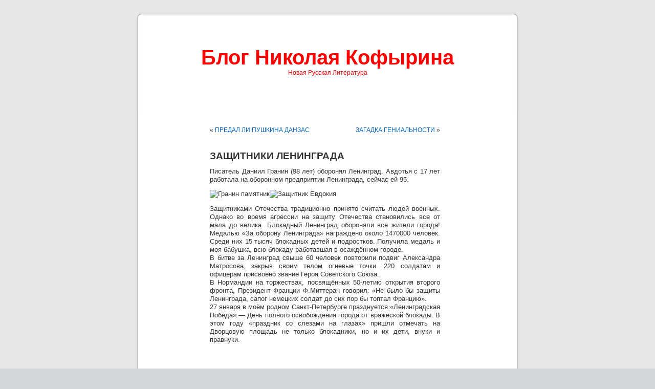

--- FILE ---
content_type: text/html; charset=UTF-8
request_url: http://blog.nikolaykofyrin.ru/?p=1600
body_size: 12382
content:
<!DOCTYPE html PUBLIC "-//W3C//DTD XHTML 1.0 Transitional//EN" "http://www.w3.org/TR/xhtml1/DTD/xhtml1-transitional.dtd">
<html xmlns="http://www.w3.org/1999/xhtml" dir="ltr" lang="ru-RU">

<head profile="http://gmpg.org/xfn/11">
<meta http-equiv="Content-Type" content="text/html; charset=UTF-8" />

<title>ЗАЩИТНИКИ ЛЕНИНГРАДА &laquo;  Блог Николая Кофырина</title>

<link rel="stylesheet" href="http://blog.nikolaykofyrin.ru/wp-content/themes/default/style.css" type="text/css" media="screen" />
<link rel="pingback" href="http://blog.nikolaykofyrin.ru/xmlrpc.php" />

<style type="text/css" media="screen">

	#page { background: url("http://blog.nikolaykofyrin.ru/wp-content/themes/default/images/kubrickbgwide.jpg") repeat-y top; border: none; }

</style>

 

<link rel="alternate" type="application/rss+xml" title="Блог Николая Кофырина &raquo; Лента" href="http://blog.nikolaykofyrin.ru/?feed=rss2" />
<link rel="alternate" type="application/rss+xml" title="Блог Николая Кофырина &raquo; Лента комментариев" href="http://blog.nikolaykofyrin.ru/?feed=comments-rss2" />
<script type='text/javascript' src='http://blog.nikolaykofyrin.ru/wp-includes/js/comment-reply.js?ver=20090102'></script>
<link rel="EditURI" type="application/rsd+xml" title="RSD" href="http://blog.nikolaykofyrin.ru/xmlrpc.php?rsd" />
<link rel="wlwmanifest" type="application/wlwmanifest+xml" href="http://blog.nikolaykofyrin.ru/wp-includes/wlwmanifest.xml" /> 
<link rel='index' title='Блог Николая Кофырина' href='http://blog.nikolaykofyrin.ru' />
<link rel='start' title='НОВАЯ РУССКАЯ ЛИТЕРАТУРА' href='http://blog.nikolaykofyrin.ru/?p=1' />
<link rel='prev' title='ПРЕДАЛ ЛИ ПУШКИНА ДАНЗАС' href='http://blog.nikolaykofyrin.ru/?p=1596' />
<link rel='next' title='ЗАГАДКА ГЕНИАЛЬНОСТИ' href='http://blog.nikolaykofyrin.ru/?p=1603' />
<meta name="generator" content="WordPress 3.0.1" />
<link rel='canonical' href='http://blog.nikolaykofyrin.ru/?p=1600' />
<style type='text/css'>
<!--#header { background: url('http://blog.nikolaykofyrin.ru/wp-content/themes/default/images/header-img.php?upper=FFFFFF&lower=FFFFFF') no-repeat bottom center; }
#headerimg h1 a, #headerimg h1 a:visited, #headerimg .description { color: #FF0000; }
--></style>
</head>
<body class="single single-post postid-1600">
<div id="page">


<div id="header" role="banner">
	<div id="headerimg">
		<h1><a href="http://blog.nikolaykofyrin.ru/">Блог Николая Кофырина</a></h1>
		<div class="description">Новая Русская Литература</div>
	</div>
</div>
<hr />

	<div id="content" class="widecolumn" role="main">

	
		<div class="navigation">
			<div class="alignleft">&laquo; <a href="http://blog.nikolaykofyrin.ru/?p=1596" rel="prev">ПРЕДАЛ ЛИ ПУШКИНА ДАНЗАС</a></div>
			<div class="alignright"><a href="http://blog.nikolaykofyrin.ru/?p=1603" rel="next">ЗАГАДКА ГЕНИАЛЬНОСТИ</a> &raquo;</div>
		</div>

		<div class="post-1600 post type-post hentry category-- tag--" id="post-1600">
			<h2>ЗАЩИТНИКИ ЛЕНИНГРАДА</h2>

			<div class="entry">
				<p>Писатель Даниил Гранин (98 лет) оборонял Ленинград. Авдотья с 17 лет работала на оборонном предприятии Ленинграда, сейчас ей 95. </p>
<p><img src="https://ic.pics.livejournal.com/nikolay_kofyrin/14099864/552749/552749_300.jpg" alt="Гранин памятник" title="Гранин памятник" /><img src="https://ic.pics.livejournal.com/nikolay_kofyrin/14099864/553174/553174_300.jpg" alt="Защитник Евдокия" title="Защитник Евдокия" /></p>
<p>Защитниками Отечества традиционно принято считать людей военных. Однако во время агрессии на защиту Отечества становились все от мала до велика. Блокадный Ленинград обороняли все жители города! Медалью «За оборону Ленинграда» награждено около 1470000 человек. Среди них 15 тысяч блокадных детей и подростков. Получила медаль и моя бабушка, всю блокаду работавшая в осаждённом городе.<br />
В битве за Ленинград свыше 60 человек повторили подвиг Александра Матросова, закрыв своим телом огневые точки. 220 солдатам и офицерам присвоено звание Героя Советского Союза.<br />
В Нормандии на торжествах, посвящённых 50-летию открытия второго фронта, Президент Франции Ф.Миттеран говорил: «Не было бы защиты Ленинграда, сапог немецких солдат до сих пор бы топтал Францию».<br />
27 января в моём родном Санкт-Петербурге празднуется «Ленинградская Победа» — День полного освобождения города от вражеской блокады. В этом году «праздник со слезами на глазах» пришли отмечать на Дворцовую площадь не только блокадники, но и их дети, внуки и правнуки. </p>
<p><iframe width="560" height="315" src="https://www.youtube.com/embed/b7VoCnpm2EU" frameborder="0" allow="accelerometer; autoplay; encrypted-media; gyroscope; picture-in-picture" allowfullscreen></iframe></p>
<p><span id="more-1600"></span><lj-cut text="Читай и смотри далее - ЗАЩИТНИКИ ЛЕНИНГРАДА"><br />
За время битвы за Ленинград погибло больше людей, чем потеряли Англия и США за всё время войны. Военные потери составили 332 059 убитых; 24 324 небоевых потерь; 111 142 пропавших без вести. Гражданские потери – 16 747 убито при артобстрелах и бомбардировках, 632 253 погибли от голода. </p>
<p>Как отмечает американский политический философ Майкл Уолцер, «в осаде Ленинграда погибло больше мирных жителей, чем в аду Гамбурга, Дрездена, Токио, Хиросимы и Нагасаки вместе взятых». </p>
<p>Генерал Эйзенхауэр (будущий президент США) в 1945 году на торжественном приёме, услышав рассказ о блокаде Ленинграда, сказал: «Пожалуй, мы бы этого не перенесли». И предложил тост: «За русского солдата – спасителя мира!» </p>
<p>Были предприняты четыре попытки разорвать вражеское кольцо. Первая – в сентябре 1941 г.; вторая – в октябре 1941 г.; третья – в начале 1942 г., в ходе общего контрнаступления, которое лишь частично достигло своих целей; четвертая – в августе –сентябре 1942 г. </p>
<p>Тяжелейшие бои в 1941-1942 гг. происходили на «Невском пятачке» — узкой полосе земли на левом берегу Невы шириной по фронту 2-4 км и глубиной всего 500—800 метров. Этот плацдарм удерживали около 400 дней. Весь пятачок простреливался врагом. Всего за 1941−1943 гг. на «Невском пятачке» погибло около 50 000 советских солдат.<br />
Недавно я побывал в Невской Дубровке, где посетил музей &laquo;Невский пятачок&raquo;, побеседовал с его директором Александром Ивановичем Осиповым. </p>
<p><iframe width="560" height="315" src="https://www.youtube.com/embed/f-kr9z0oNZk" frameborder="0" allow="accelerometer; autoplay; encrypted-media; gyroscope; picture-in-picture" allowfullscreen></iframe></p>
<p>Советские части несли большие потери даже в дни относительного затишья, поскольку весь плацдарм простреливался насквозь артиллерией и стрелково-пулемётным огнём противника. Ежедневно на защитников пятачка обрушивалось до 50 000 снарядов, мин и авиабомб! Потери стрелковых частей достигали 95 % от первоначальной численности. </p>
<p>Количество погибших и раненых советских воинов в боях за Невский пятачок в разных источниках значительно отличается, но потери в боях за плацдарм были огромными. В 1960-е годы была впервые обнародована цифра в 200 000 солдат, погибших на Невском пятачке.  </p>
<p>Теперь на месте боёв создан Мемориальный военно-исторический комплекс «Невский пятачок». Он расположен между шоссе Шлиссельбург — Санкт-Петербург и Невой, сразу после выезда из города Кировска. Мемориальный комплекс, имеющий официальный статус с 1978 года, занимает центральную и южную части пятачка.<br />
По состоянию на 2005 год на территории мемориала находилось 16 братских воинских захоронений с останками 17607 бойцов и командиров Красной армии; имена только 1114 из них установлены. </p>
<p>22 сентября на мемориале &laquo;Невский пятачок&raquo; проходил военно-исторический фестиваль, посвящённый первой попытке прорыва Блокады Ленинграда. Кульминацией стала военно-историческая реконструкция. На поле боя вышли около 400 реконструкторов из разных регионов России, чтобы показать эпизод боёв сентября-октября 1941 года.</p>
<p><iframe width="560" height="315" src="https://www.youtube.com/embed/Y85TunwBakk" frameborder="0" allow="accelerometer; autoplay; encrypted-media; gyroscope; picture-in-picture" allowfullscreen></iframe></p>
<p>После того, как 8 сентября немцы замкнули кольцо блокады, единственная дорога на Большую землю лежала через Ладожское озеро. Каждый раз, когда проезжаю мимо станции «Ладожская», сердце сжимается. Там начиналась «Дорога Жизни».<br />
«Дорога жизни» связывала блокадный Ленинград и Большую землю с 12 сентября 1941 по март 1943 года. «Общее количество грузов, перевезённых в Ленинград по “Дороге жизни” за весь период её действия, составило более 1615000 тонн. За это же время было эвакуировано около 1376000 человек». </p>
<p>В самый разгар битвы за Москву из осаждённого Ленинграда было отправлено свыше 400 полковых пушек, около 1 тыс. миномётов различных калибров и почти 40 тыс. бронебойных снарядов. 28 ноября 1941 г. командующий Западным фронтом Г.К.Жуков прислал в Ленинград телеграмму: “Спасибо ленинградцам за помощь москвичам в борьбе с кровожадными гитлеровцами”. </p>
<p>С ноября 1941 года по апрель 1942 года из блокированного города было эвакуировано более 550 тыс. человек и доставлено в Ленинград 361 тыс. тонн грузов, из них 262 тыс. тонн составило продовольствие. </p>
<p><iframe width="560" height="315" src="https://www.youtube.com/embed/Tn0ndfZ5mxk" frameborder="0" allow="accelerometer; autoplay; encrypted-media; gyroscope; picture-in-picture" allowfullscreen></iframe></p>
<p>Моего отца тоже эвакуировали на барже по Ладожскому озеру в июле 1942 года. Ему было 10 лет. Отец рассказывал мне, как их – детей – посадили на верхней палубе. Появился немецкий самолёт, и начал пикировать на баржу. Отец испугался, что немец начнёт сейчас стрелять. Но лётчик не стал стрелять в детей. </p>
<p><img src="http://ic.pics.livejournal.com/nikolay_kofyrin/14099864/188256/188256_300.jpg" alt="Блокада Ленинграда_дети" title="Блокада Ленинграда_дети"></p>
<p>Спустя сорок лет после окончания войны мой отец руководил строительством мемориального комплекса под Кировском на месте прорыва блокады Ленинграда. Я до сих пор храню памятный сувенир – железный патрон с гравировкой, подаренный отцу в день открытия мемориала 7 мая 1985 года. 18 января 2011 года я посетил тот самый мемориальный комплекс – музей-заповедник «Прорыв блокады Ленинграда». </p>
<p><iframe width="560" height="315" src="https://www.youtube.com/embed/d1BZ7nTZl4s" frameborder="0" allow="accelerometer; autoplay; encrypted-media; gyroscope; picture-in-picture" allowfullscreen></iframe></p>
<p>18 января 2020 года президент Путин приехал в свой родной город. Он посетил монумент защитникам Невского пятачка, 3D панораму «Дорога через войну». Недалеко от нашего дома президент Путин открыл памятник писателю Даниилу Гранину (Герману).<br />
Я лично знал Даниила Александовича, брал у него интервью, подарил ему свой роман «Чужой странный непонятный необыкновенный чужак», проводил в последний путь. </p>
<p>«Мы встретили войну неподготовленными, — сказал в одном из интервью писатель Даниил Гранин, участник боёв. — Они двигались на Ленинград со скоростью 80 км в день – невиданная скорость наступления! И мы должны были проиграть эту войну. … Город был открыт настежь… Немцы должны были войти в город. Ничего, никаких застав не было. Почему они не вошли? Я с этой загадкой окончил войну и жил много лет». </p>
<p>Во время отступления Даниилу Гранину пришлось покомандовать 347 стрелковым полком в составе дивизии, заменив полковника И.И.Лебединского, получившего тяжёлое ранение. Однако через два дня вместе с подчинёнными Гранин покинул линию фронта, описав это так: «17 сентября 41-го мы просто ушли в Ленинград с позиций с мыслью: „Всё рухнуло!“. Я, помню, сел на трамвай, приехал домой и лёг спать. Сестре сказал: „Сейчас войдут немцы — кинь на них сверху гранату (мы на Литейном жили) и разбуди меня“.</p>
<p><img src="https://ic.pics.livejournal.com/strannik1990/15017908/59799/59799_300.jpg" alt="" title=""><img src="https://ic.pics.livejournal.com/strannik1990/15017908/58792/58792_300.jpg" alt="" title=""></p>
<p>В своей последней книге «Мой лейтенант» Даниил Александрович Гранин (настоящая фамилия – ГЕРМАН) пишет:<br />
«Немцы тщательно готовились войти в Ленинград. … В штабе 18-й армии детально разработан план по каким улицам Ленинграда будут двигаться немецкие части, ещё два-три дня, и немцы войдут в город, фон Лееб (командующий немецкой армией по Ленинградом &#8211; Н.К.) был убеждён. Для входа подготовлен 50-й армейский корпус, выделена полицейская дивизия «SS» и службы безопасности «SD». … Дальше – приходит указание «В город не входить». Это 16 сентября. Через несколько часов взят Пушкин. Мы уходим. Немцы за нами. «В город не входить». Но, судя по записям в дневниках, Лееб не отказывается от своих намерений.<br />
<…><br />
Положение Ленинграда безнадёжно. И в Берлине решают – подождать. Ленинград должен сдаться. … Уже составлена инструкция: «Как обращаться с населением города». … в город можно входить, враг деморализован, особого сопротивления немцы не ждут. … Немецкие офицеры возмущены: «Почему не входим?» Приказ остановиться у ворот города немотивирован. (с.110).<br />
<…><br />
Сентябрь-октябрь-ноябрь – в городе начинался голод, было известно, что запасов продовольствия уже нет, город не имел права сопротивляться. … Немецкая армия приступила к удушению Ленинграда голодом, голод, бомбёжки, зажигалки и тому подобное». (с.111). </p>
<p><img src="http://ic.pics.livejournal.com/nikolay_kofyrin/14099864/189619/189619_300.jpg" alt="Блокада_за водой на Невском" title="Блокада_за водой на Невском"><img src="http://ic.pics.livejournal.com/nikolay_kofyrin/14099864/189796/189796_300.jpg" alt="Блокада_карточки" title="Блокада_карточки"></p>
<p>Первую половину войну Даниил Гранин оборонял Ленинград. А вот где служил Гранин вторую половину войны, до сих пор остаётся тайной.<br />
В журнале «Звезда» №1 за 2014 год была опубликована статья Даниила Гранина «Как жили в блокаду».<br />
«Голод сводил с ума, человек постепенно терял все представления, что можно, что нельзя. Он готов жевать кожу ремня, вываривать клей из обоев, варить засохшие цветы. Раньше меня ужасало людоедство. На войне я понял, что не любовь, а «война и голод правят миром». … «В июне месяце по Неве поплыли трупы красноармейцев, днём и ночью, один за другим, один за другим».<br />
<…><br />
В еду запускали немыслимые вещи &#8211; соскабливали клей с обоев, варили кожаные ремни. Учёные-химики в институтах перегоняли олифу. Съедали кошек, собак. С какого-то момента началось людоедство. …<br />
У матери умирает ребенок, ему три года. Она кладёт труп между окон, каждый день отрезает по кусочку, чтобы накормить дочь. Спасала её. Я говорил с этой матерью и с этой дочкой. Дочь не знала подробностей. А мать всё знала, не позволила себе умереть, и не позволила себе сойти с ума, надо было спасти дочь. И спасла». …</p>
<p><iframe width="560" height="315" src="https://www.youtube.com/embed/j9ZTp3Yd1XY" frameborder="0" allowfullscreen></iframe></p>
<p>Согласно последним исследованиям, за первый, самый тяжёлый год блокады погибли приблизительно 780 000 ленинградцев. По данным официальной статистики, в феврале 1942 года на улицах города было подобрано около 7000 трупов. Для захоронения трупов использовали воинские траншеи.<br />
К моменту прорыва блокады в январе 1943 года в городе оставалось не более 800 тыс. человек гражданского населения. </p>
<p>«Наше правительство и ленинградские руководители бросили нас на произвол судьбы, – писала в своём дневнике «блокадная муза» Ольга Берггольц. – Люди умирают как мухи, а мер против этого никто не принимает».<br />
Впервые дневник Ольги Берггольц был опубликован лишь в 2010 году.<br />
В блокаду Берггольц работала на радио, вела передачи, читали свои стихи. Вблизи моего дома в сквере был открыт памятник Ольге Берггольц – одной из защитников блокадного Ленинграда. </p>
<p><iframe width="560" height="315" src="https://www.youtube.com/embed/Sj1kx_tfQDw" frameborder="0" allowfullscreen></iframe> </p>
<p>Я лично считаю, что защитники Отечества не только люди военные, но и гражданские, работающие на оборону, и даже интеллектуалы. Любой настоящий патриот – это защитник Отечества!<br />
17.02.2020 историк и писатель Яков Аркадьевич Гордин представил свою новую книгу &laquo;Моя армия&raquo; в книжном магазине &laquo;Буквоед&raquo; в Петербурге. А я провёл опрос участников встречи: кого можно считать настоящим патриотом и защитником Отечества? </p>
<p><iframe width="560" height="315" src="https://www.youtube.com/embed/8II8ApDWAYk" frameborder="0" allow="accelerometer; autoplay; encrypted-media; gyroscope; picture-in-picture" allowfullscreen></iframe></p>
<p>27 января 2019 года я поехал по Дороге жизни и посетил под Кировском новый Музей прорыва блокады. Трёхмерная панорама, где можно было пройтись по окопам и заглянуть в землянку, впечатлила настолько, что казалось, создатели остановили мгновение. </p>
<p><iframe width="560" height="315" src="https://www.youtube.com/embed/BoE_XF-9y1I" frameborder="0" allow="accelerometer; autoplay; encrypted-media; gyroscope; picture-in-picture" allowfullscreen></iframe></p>
<p>12 января 1943 года началась операция «Искра» по прорыву блокады Ленинграда. Было выделено 300 тысяч солдат. 4 дивизии наступали в первом эшелоне. Штурмовые отряды формировались из моряков Балтийского флота.<br />
После артиллерийской подготовки, продолжавшейся 2 часа, войска Ленинградского и Волховского фронтов перешли в наступление. За 6-7 минут штурмовые группы преодолели участок Невы в 500 метров и захватили первую линию немецкой обороны – так называемый «невский измаил». </p>
<p>Целых семь дней войска Ленинградского и Волховского фронтов преодолевали 16 км глубоко эшелонированной обороны немцев. Наконец 18 января войска фронтов соединились. В этот же день был освобождён Шлиссельбург и очищено от противника всё южное побережье Ладожского озера. </p>
<p>За 7 дней наступления наши потери составили свыше 115 тысяч человек. 25 военнослужащим присвоили звание Героя Советского Союза. А Георгию Константиновичу Жукову за координацию действий Ленинградского и Волховского фронтов было присвоено звание Маршала Советского Союза. </p>
<p>Новые цифры потерь советских и немецких войск под Ленинградом впервые представлены в книге историка Вячеслава Мосунова «Прорыв блокады Ленинграда. Операция &laquo;Искра&raquo;». «Существовала цифра 115 тыс. при прорыве блокады, но эта цифра только до конца января 1943 года, дальше потери не считали и не публиковали&raquo;, – сказал автор на презентации книги.<br />
Реальные потери советских войск в ходе прорыва блокады Ленинграда и дальнейшего наступления в 1943 году превысили 170 тысяч человек убитыми, ранеными и пропавшими без вести.<br />
В книге также раскрываются данные о потерях войск гитлеровской Германии. По немецким источникам удалось установить, что 26-й армейский корпус вермахта, который удерживал южное Приладожье, с 12 января по 10 марта 1943-го потерял почти 34 тысячи человек, рассказал Вячеслав Мосунов. </p>
<p><iframe width="560" height="315" src="https://www.youtube.com/embed/05rKp8vTss0" frameborder="0" allowfullscreen></iframe></p>
<p>Президент ассоциации историков блокады и битвы за Ленинград в годы Второй мировой войны Юрий Иванович Колосов считает, что за годы блокады погибло вовсе не 1,5 миллиона, а вдвое меньше – 750 тысяч человек. 600 тысяч жителей города ушли в армию, 1 миллион 370 тысяч человек были эвакуированы, а 560 тысяч осталось в живых на конец блокады.</p>
<p>Однако по подсчётам доктора исторических наук, профессора Г.Л.Соболева количество захороненных в Ленинграде составило примерно 1 млн. 200 тысяч человек (1 млн 93 тысячи было похоронено на городских кладбищах и 145 тысяч кремировано).<br />
Сегодня Пискарёвское мемориальное кладбище – самое большое в мире захоронение жертв Второй мировой войны. Там погребено более 400 тысяч ленинградцев! </p>
<p><iframe width="560" height="315" src="https://www.youtube.com/embed/oDRzdm9vrwo" frameborder="0" allow="accelerometer; autoplay; encrypted-media; gyroscope; picture-in-picture" allowfullscreen></iframe></p>
<p>В 2015 году я написал письмо в администрацию президента и министерство культуры с предложением к 70-летию Победы организовать конкурс любительских видеороликов патриотической тематики. Меня поблагодарили за инициативу, но не поддержали.<br />
Президент Путин призывает к борьбе против искажений истории.<br />
Чтобы слова не расходились с делами, месяц назад я вновь обратился с предложением организовать уже к 75-летию Победы конкурс любительских видеоработ патриотической тематики. Я написал письмо президенту России, в Госдуму, в Совет Федерации, в министерство культуры РФ. </p>
<p>Председатель Комитета Совета Федерации по обороне и безопасности В.Н.Бондарев ответил мне: «По мнению Комитета, внесение изменений в названный план, потребует проведение дополнительных обсуждений и длительных согласований по вопросу актуальности включения новых мероприятий, что может сказаться на качестве его практической реализации. Выражаю Вам искреннюю признательность, желаю здоровья, благополучия и дальнейших творческих успехов». </p>
<p>Ответ из министерства культуры РФ за подписью Г.М.Строчкова гласил: «При поддержке Минкультуры России ежегодно проводятся кинофестивали военно-патриотической тематики &#8230; Придавая большое значение Вашей инициативе, полагали бы целесообразным представить Ваш контент на этих фестивалях». </p>
<p>Теперь жду ответ от президента и оргкомитета &laquo;Победа&raquo;.<br />
19 февраля президент Путин приехал в Петербург на 20 лет памяти Анатолия Собчака и ответил петербурженке на вопрос, как прожить на пенсию в 10800 рублей. Женщина пожаловалась на невозможность купить продукты на прожиточный минимум. Глава государства согласился, что это трудно.<br />
Я тоже учился у Собчака, и за 10 лет работы в ЛГУ мне начислили пенсию 7683 рубля. На такие деньги, наверное, и блокадные карточки было бы не отоварить.<br />
Можно ли назвать защитниками Отечества тех, кто начисляет такие пенсии? Хочется спросить: &laquo;Вы в каком полку служили?&raquo; </p>
<p>Я служил в ВМФ СССР с 1977 по 1980 год (в Николаеве, Севастополе, Полярном) шифровальщиком на подводной лодке проекта «Ярославский комсомолец» и плавбазе «Магомед Гаджиев». </p>
<p><iframe width="560" height="315" src="https://www.youtube.com/embed/zocJTogn_fE" frameborder="0" allow="accelerometer; autoplay; encrypted-media; gyroscope; picture-in-picture" allowfullscreen></iframe></p>
<p>Так что же вы хотели сказать своим постом? – спросят меня. </p>
<p>Всё что я хочу сказать людям, заключено в трёх основных идеях:<br />
1\ Цель жизни – научиться любить, любить несмотря ни на что<br />
2\ Смысл – он везде<br />
3\ Любовь творить необходимость.</p>
<p>Поздравляю всех защитников Отечества с праздником! </p>
<p>А кого Вы считаете ЗАЩИТНИКАМИ ОТЕЧЕСТВА? </p>
<p><a href="http://"><a href="https://nikolaykofyrin.ru/" target="_blank"> © Николай Кофырин – Новая Русская Литература</a></p>

								<p>Метки: <a href="http://blog.nikolaykofyrin.ru/?tag=%d0%b7%d0%b0%d1%89%d0%b8%d1%82%d0%bd%d0%b8%d0%ba%d0%b8-%d0%be%d1%82%d0%b5%d1%87%d0%b5%d1%81%d1%82%d0%b2%d0%b0" rel="tag">защитники отечества</a></p>
				<p class="postmetadata alt">
					<small>
												Запись опубликована  23.02.2020  в 8:07 дп и размещена в рубрике <a href="http://blog.nikolaykofyrin.ru/?cat=1" title="Просмотреть все записи в рубрике &laquo;Без рубрики&raquo;" rel="category">Без рубрики</a>.						Вы можете следить за обсуждением этой записи с помощью <a href='http://blog.nikolaykofyrin.ru/?feed=rss2&amp;p=1600'>ленты RSS 2.0</a>. 

													Комментарии и уведомления сейчас закрыты.
						
					</small>
				</p>

			</div>
		</div>

	
<!-- You can start editing here. -->


			<!-- If comments are closed. -->
		<p class="nocomments">Комментарии запрещены.</p>

	


	
	</div>


<hr />
<div id="footer" role="contentinfo">
<!-- If you'd like to support WordPress, having the "powered by" link somewhere on your blog is the best way; it's our only promotion or advertising. -->
	<p>
		Блог Николая Кофырина работает на <a href="http://wordpress.org/">WordPress</a>		<br /><a href="http://blog.nikolaykofyrin.ru/?feed=rss2">RSS записей</a> и <a href="http://blog.nikolaykofyrin.ru/?feed=comments-rss2">комментариев</a>.		<!-- 16 запросов. 0.138 секунд. -->
	</p>
</div>
</div>

<!-- Gorgeous design by Michael Heilemann - http://binarybonsai.com/kubrick/ -->

		</body>
</html>


--- FILE ---
content_type: application/javascript
request_url: http://blog.nikolaykofyrin.ru/wp-includes/js/comment-reply.js?ver=20090102
body_size: 424
content:
addComment={moveForm:function(d,f,i,c){var m=this,a,h=m.I(d),b=m.I(i),l=m.I("cancel-comment-reply-link"),j=m.I("comment_parent"),k=m.I("comment_post_ID");if(!h||!b||!l||!j){return}m.respondId=i;c=c||false;if(!m.I("wp-temp-form-div")){a=document.createElement("div");a.id="wp-temp-form-div";a.style.display="none";b.parentNode.insertBefore(a,b)}h.parentNode.insertBefore(b,h.nextSibling);if(k&&c){k.value=c}j.value=f;l.style.display="";l.onclick=function(){var n=addComment,e=n.I("wp-temp-form-div"),o=n.I(n.respondId);if(!e||!o){return}n.I("comment_parent").value="0";e.parentNode.insertBefore(o,e);e.parentNode.removeChild(e);this.style.display="none";this.onclick=null;return false};try{m.I("comment").focus()}catch(g){}return false},I:function(a){return document.getElementById(a)}};